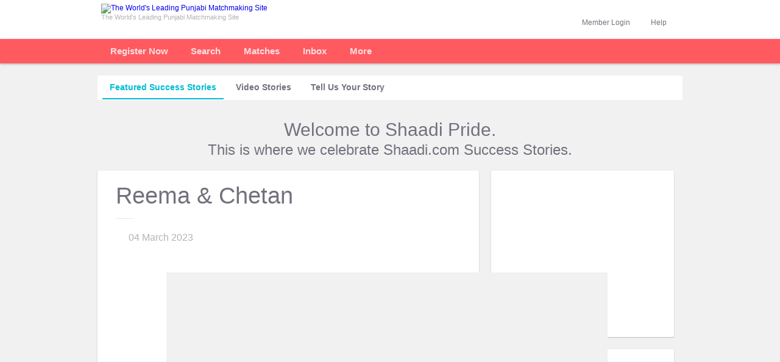

--- FILE ---
content_type: text/html; charset=UTF-8
request_url: https://www.punjabishaadi.com/shaadi-info/matrimonial-success-stories/wedding/id/49842
body_size: 7323
content:

<!DOCTYPE html PUBLIC "-//W3C//DTD XHTML 1.0 Transitional//EN" "http://www.w3.org/TR/xhtml1/DTD/xhtml1-transitional.dtd"><html lang="en-US" xml:lang="en-US" xmlns="http://www.w3.org/1999/xhtml">
    <head>
        <title>Success Story of Reema &amp; Chetan - Shaadi.com</title>        <meta name="Description" content="Shaadi.com showcases Reema &amp; Chetan's wedding success story - Find your life partner on No.1 matchmaking site Shaadi.com" />
<meta name="keywords" content="matrimonial success stories,  shaadi success stories, success stories from  shaadi, marriage success stories" />
<meta name="title" content="Success Story of Reema &amp; Chetan - Shaadi.com" />
<meta name="comment" content="Shaadi.com Matrimonial India showcases wedding success stories, Indian marriages." />
<meta name="document-classification" content="Matrimonial Service" />
<meta http-equiv="expires" content="0" />
<meta http-equiv="imagetoolbar" content="no" />
<meta http-equiv="Content-Type" content="text/html; charset=ISO-8859-1" />
<meta name="SKYPE_TOOLBAR" content="SKYPE_TOOLBAR_PARSER_COMPATIBLE" />        <meta name="google-site-verification" content="wGdEwpxB0yqciS2sZgbVdPYRJKv_cNrUdVfVsldpsyQ" /><meta name="y_key" content="30441d1145726d64" /><meta name="msvalidate.01" content="" />                		
        
        <meta name=robots content=index, follow /><link rel=canonical href=https://www.shaadi.com/shaadi-info/matrimonial-success-stories/wedding/id/49842 />        <link href="/favicon-16.png" rel="icon" type="image/png" />
<link href="/favicon-32.png" rel="icon" type="image/png" />
<link href="/css/main-vs-70.css" media="screen" rel="stylesheet" type="text/css" />
<link href="/css/componant-vs-69.css" media="screen" rel="stylesheet" type="text/css" />
<link href="/css/sh-customer-relations-vs-2.css" media="screen" rel="stylesheet" type="text/css" />
                		
                                						



		        <script type="text/javascript" src="/js/shmodal-v7.js"></script>
<script type="text/javascript" src="/js/jquery/jquery-1.4.2.js"></script>
<script type="text/javascript" src="/js/community/homepage-vs-9.js"></script>
<script type="text/javascript" src="/js/top-left-menu-vs-5.js"></script>
<!--[if IE]> <script type="text/javascript" src="/js/excanvas.js"></script><![endif]-->
<script type="text/javascript" src="/js/jquery/jquery.bt.js"></script>
<script type="text/javascript" src="https://img.shaadi.com/ssi/js/jquery/jquery.hoverIntent.minified.js"></script>
<script type="text/javascript" src="/js/jquery/jquery.bgiframe.js"></script>
<script type="text/javascript" src="https://img.shaadi.com/community/js/jquery/jquery.cycle.all.latest.js"></script>
<script type="text/javascript" src="https://img.shaadi.com/ssi/js/jquery/jquery.blockUI-1.7.js"></script>
</head>
        <body><a name="top"></a>
		<!-- TOP BAND START -->
        
<div id="top_band">
                        <div id="app_band_top"></div>
                                <div class="main">
                                        <div class="top_logo_nw">
                                                <div class="logo" id="logo_div">
                        <a href="https://www.punjabishaadi.com"><img src="https://img.shaadi.com/imgs/logos/community/punjabi-4.png" alt="The World's Leading Punjabi Matchmaking Site" title="The World's Leading Punjabi Matchmaking Site" style="margin:6px 0 0 0" width="191" height="39" /></a>
                        <div class="tag_line">The World's Leading Punjabi Matchmaking Site</div>
        </div>
                                                
                                                <div class="clear"></div>
                                        </div>
                                        <div class="top_login_nw" id="pre_help_login">

                        
                <div class="hide">
						<div id="hlp_section" onclick="hlp_section_reset();">
						<a href="javascript:void(0);" class="block fl">Help</a>
						<a href="javascript:void(0);" id="help_box_arrow" class="grey_dwn_arrow"></a>
						<div class="clearfix"></div>
							<div class="new_hlp_drp_dwn none" id="help_box" onclick="eventobj=event||window.event;eventobj.cancelBubble=true;">
								<ul>
                                        <li><a href="https://support.shaadi.com/support/home" target="_blank" rel="nofollow" class="grey block ">Help Desk</a></li>
                                                  
                                       <!-- <li><a target="_blank" href="/customer-relations/faq/membership" class="grey block ">Membership FAQs</a></li>-->
                                        <li><a href="https://my.punjabishaadi.com/safety-center" target="_blank" class="grey block ">Be Safe Online</a></li>
                                        <li><a href="https://www.punjabishaadi.com/meet" rel="nofollow" target="_blank" class="grey block ">Shaadi Meet</a></li>

                                        
									</ul><div class="clearfix"></div>
					</div>
                    </div>
					</div>
                                                
		<div id="social_login_box_wrap">
			<div id="login_section_pipe"></div>
			<div id="login_section" class="hide">
				<div onclick="login_section_reset();$('#searchbyid_box').hide();$('#reg_search_bg').show();$('#call_box').hide();$('#more_box').hide();$('#more_box_top').hide();disable_forms();" style="height:33px">
					<span class="profile_name profile_name_visitor">Member Login</span>
					<span class="arrow_dw" id="login_box_arrow"></span>
					<div class="clearfix"></div>
				</div>
				<form onsubmit="return validate_login_box();" class="none" id="login_box" name="loginpage" action="https://www.punjabishaadi.com/registration/user/login-submit" method="post">
					<div class="login_frm_drp_dwn">
						<div class="frm_bg">
							<input type="text" class="input_box" id="login" name="email" placeholder="Mobile No. / Email ID" />
							<div class="clearfix"></div>

							<div class="login_box_error none" id="login_err_div"></div>
							<div class="clearfix"></div>
							<div class="spacer_5"></div>
							<input type="password" class="input_box" id="password" name="password" placeholder="Password" />
							<div class="clearfix"></div>

							<div class="login_box_error none" id="password_err_div"></div>
							<div class="clearfix"></div>
							<div class="spacer_5"></div>

							<div class="sign_in_btn_wrap">
								<span class="stay_signed_in">
									<input type="checkbox" id="remember_me" name="autologin" checked="checked" value="Y">
									<span class="stay_signed_txt">Stay Logged in</span>
									<span id="login_help" class="icon_help"></span>
									<a class="forgot_pwd_link" href="javascript:void(0);"  onclick="goToLocation('frPwd');" >Forgot Password?</a>
								</span>
								<div class="clearfix"></div>
							</div>

							<div class="sign_in_btn_wrap">
								<input type="submit" class="pos_act_btn_green_med btnLogin" value="Login" />
							</div>
							<div class="clearfix"></div>
							<div class="social_sign_in_btn_wrap">
								<div class="memberLoginOrDevider"></div>
								<div class="sign_in_btn_wrap zeroMargin">
									<input type="button" class="pos_act_btn_green_med loginWithOtp" value="Login with OTP" onclick="goToLocation('withOtp');" />
								</div>
								<div class="clearfix"></div>
							</div>
							<script>
							   function goToLocation(clType){
							   	var userName = $("#login").val();
							   	var goUrl = (clType === "frPwd") ? "https://my.punjabishaadi.com/forgot-password/user" : "https://my.punjabishaadi.com/otp-login/user";
							   	if(userName !== ""){
		                            goUrl = goUrl+"?username="+userName;
		                        }
							   	this.location = goUrl;
							   }
								function socialMediaReg(data)
								{	 							 
									var redirectUrl = "https://www.punjabishaadi.com/registration/user/login-submit/msg/"+data.rm;

									if(data != undefined && data != "")
									{
										if(data.status == "reg1_5")
										{
											redirectUrl = data.response_url;
										}
										else if(data.status == "auto_login")
										{
											redirectUrl = "https://www.punjabishaadi.com/registration/user/login-submit/enc_log/"+data.el+"/enc_pass/"+data.ep;
										}
										
										if(data.uid != undefined && data.uid != "")
										{
											redirectUrl = redirectUrl + "/uid/" +data.uid;
										}
									}

									setTimeout(function(){
										this.location = redirectUrl;
									},500);
								}
							</script>
						</div>
					</div>
				</form>
			</div>
		</div>
		<div class="download_app_wrap">
                                                        
                                                </div><div class="clear"></div>
                                        </div>
                                        <div class="clear"></div>
                                </div>
                </div>        <!-- TOP BAND END -->

        <!-- MENU START -->
			<div id="wrap2"><div class="main">
                                <div class="logo_outer none">
                                    <a href="https://www.punjabishaadi.com"><img src="https://img.shaadi.com/imgs/logos/community/punjabi-sticky-v2.png" alt="The World's Leading Punjabi Matrimonial Site" title="The World's Leading Punjabi Matrimonial Site" /></a>
                                </div>
                                <div id="nav_band">
                                <ul class="topnav"><li class='tab_separator'>
                            <div>
                            <div id="registertab" class='reg_link'>
                                    <a class="text" href="/registration/user/index">Register Now</a>
                                </div>
                            </div>
                        </li><div id='tour_step2' data-step='2'><li class='tab_separator' id='search_li'><div class=""><div class='wrap_middle'><a class="text" href="/search?loc=top-nav" >Search<span class="dd_arrow"></span></a><ul id= "partner_search_menu" class="subnav">
                <li><a href="/search?search_type=smart_search&loc=top-nav" >Advanced Search</a></li>
                <li><a href="/search?search_type=basic_search&loc=top-nav" >Basic Search</a></li>
                <li><a href="/search?search_type=whoisonline&loc=top-nav" >Who is Online</a></li><li><a href="/search?search_type=specialcase_search&loc=top-nav" >Special Cases</a></li></ul></div></li><li class='tab_separator' id='matches_li'><div class=""><div class='wrap_middle'><a id="daily_or_mymatches" class="text" href="/search/partner?loc=top-nav&cltrk=y"  >Matches<span class="dd_arrow"></span></a>
                    <ul id= "matches_menu" class="subnav">
                        
                            <li><a  href="/search/partner?loc=top-nav" >Preferred Matches </a></li>
                            <li><a href="/profile/discovery?loc=top-nav" >Discover</a></li>
                             <li><a href="/search/broader?loc=top-nav" >Broader Matches </a></li>
                            <li><a href="/search/ematchmaker?loc=top-nav" >2-way Matches</a></li>
                            <li><a href="/search/personal?loc=top-nav" >Reverse Matches</a></li>
                            <li><a href="/profile/shortlist?loc=top-nav" >Maybe's and Shortlists</a></li>
                    </ul></div></div></li></div><div id='tour_step3' data-step='3'><li class='tab_separator'><div class=""><div class='wrap_middle'><a class="text"  href="/inbox/pending">Inbox<span class="dd_arrow"></span></a>
                <ul id= "inbox_menu" class="subnav">
                        <li><a  href="/inbox/pending" >Inbox</a></li>
                        <li><a href="/inbox/accepted" >Accepted</a></li>
                        <li><a href="/inbox/sent" >Sent</a></li>
                        <li><a href="/inbox/archived" >Deleted</a></li>
                        <li><a href="/inbox/filteredout" >Filtered Out</a></li>
                        <li><a href="/inbox/notifications" >Notifications</a></li>
                                                    <li><a href="/inbox/contact-summary" >Call / SMS Log</a></li></ul>
                </div>
            </div></li></div><li id='more_services_li'><div class=""><div class='wrap_middle'><a href="/services/explore" class='text' >More</a>
            <ul id= "more_services_menu" class="subnav"><li><a  target='_blank' href="/services/mobile">Shaadi Mobile</a></li>
		<li><a href="http://www.shaadicentre.com" rel='nofollow' target='_blank'>Shaadi Centres</a></li>
		<li><a href="http://www.selectshaadi.com/select" target='_blank'>Select Shaadi</a></li>
		<li><a href="/shaadi_info/matrimonial_success_stories/index.php" target='_blank'>Success Stories</a></li>
		<li><a href="http://labs.shaadi.com" rel='nofollow' target='_blank'>Shaadi Labs</a></li><li><a href="http://blog.shaadi.com" target='_blank'>Shaadi.com Blog</a></li><li><a href="/payment/index/solitaire" target='_blank'>Membership plans <span class="unified_counter fr">New</span></a>
        <div class="clearfix"></div></li></ul>
        </div>
        </div>
        </li></ul></div><div id='post_help_login' class='top_login_nw none'></div><br clear="all" /></div></div>       <!-- MENU END -->
<div class="success_story_body">
	<div id="pg_wrap">


<!--[if IE]><br clear="all" /><![endif]-->
            
  
<div id="success_story">
	<div class="ss_top_tab">
		<ul>
			<li>
						<a href="https://www.punjabishaadi.com/info/matrimonial-success-stories/featured" class="top_link top_link_active">featured success stories</a>
					</li>
					<li>
						<a href="https://www.punjabishaadi.com/info/matrimonial-success-stories/videos" class="top_link">video  stories</a>
					</li>
					<li>
						<a href="https://www.punjabishaadi.com/shaadi-info/matrimonial-success-stories/submit-sstory" class="top_link">tell us your story</a>
					</li>		</ul>
	</div>
	<div class="ss_congratulations">
		<div class="ss_main_title"></div><div class="spacer_5"></div>
		<div class="ss_main_welcome">
		Welcome to Shaadi Pride.<br />
		<span>This is where we celebrate Shaadi.com Success Stories.</span> </div>
	</div>

	<div>
		<div class="ss_main_wrap_left">
			<div class="ss_copy">
				<div class="ss_title">Reema &amp; Chetan</div>
				<div class="ss_line"></div>

				<div class='ss_wdate'>04 March 2023</div>
				<script language="javascript" type="text/javascript">
					$(document).ready(function(){
						if($("#successslider li").length > 1 ){
							$('#successslider').after('<div id="nav" class="ss_pagination">').cycle({
									fx:      'fade',
									speed:  'fast',
									timeout:  0,
									containerResize: 0,
									pager:   '#nav',
									// callback fn that creates a thumbnail to use as pager anchor
									pagerAnchorBuilder: function(idx, slide) {
										return '<a href="#" class="tabs"></a>';
									}

							});
						}
						else if($("#successslider li").length < 1 ) {
							$(".ss_carousel").css("display","none");
						}
					});
				</script>
				<div class="ss_carousel">
					<ul id="successslider" class="slideshow">
						 						<li style="background-image:url(https://img.shaadi.com/success-story/eSH09599729-dSH07095172-big.jpg);"></li>
												<li style="background-image:url(https://img.shaadi.com/success-story/eSH09599729-dSH07095172-big1.jpg);"></li>
												<li style="background-image:url(https://img.shaadi.com/success-story/eSH09599729-dSH07095172-big2.jpg);"></li>
											</ul>
				</div>
				We first started talking 7 years ago, and considering we leaving in different countries just after a few meetings I knew I loved him. And even after a 2 year gap due to covid we managed to over come everything and finally be as one.			</div>
			<div class="ss_footer">
			<div class="ss_story_line"></div>
        "Shaadi.com Team congratulates <span>Reema &amp; Chetan</span>. We wish you both a happy future."			</div>
		</div>

		<div class="fl">
			<div class="success_right_wrapper">
				<div class="success_digital_album_small">
					<div class="success_terms_condition_2">
						<a class="white" href="javascript:void();" onclick="popup_6ba=window.open('/dri-ss-tnc.php', 'popup_6ba', 'width=' + 710 + ', height=' + 460 + ', scrollbars=yes, left=' + ((screen.availWidth / 2) - (710 / 2)) + ', top=' + ((screen.availHeight / 2) - (460 / 2)) + ''); popup_6ba.focus(); return false;" class="secondary_link">T&C Apply</a>
					</div>
				</div>				
			</div>
			<div class="success_right_wrapper mar_t_20">
				<div class="success_own_video_small">
					<div class="success_terms_condition_3"><a class="white" href="javascript:void();" onclick="popup_6ba=window.open('/dri-ss-tnc.php', 'popup_6ba', 'width=' + 710 + ', height=' + 460 + ', scrollbars=yes, left=' + ((screen.availWidth / 2) - (710 / 2)) + ', top=' + ((screen.availHeight / 2) - (460 / 2)) + ''); popup_6ba.focus(); return false;" class="secondary_link">T&C Apply</a></div>
				</div>
			</div>
		</div>
		<div class="clear"></div>

	</div>
	<div class="clear"></div>
	<div class="spacer_10"></div>

	</div>
</div>		<div class="clearfix"></div>
	</div>
	<div id="footer_wrap">
		<script>
		ShaadiDataLayer= [{
		'pageCategory': 'signup',
		}];
		</script><div id="footer_common">
			<div class="footer_bottom">
				<div title="Shaadi" class="bottom_logo"></div>

				<div class="company_info"><b>PunjabiShaadi</b>, an exclusive matrimonial service for Punjabis, is part of Shaadi.com Matrimonials, one of India's best known brands and the world's largest matrimonial service.  With the objective of helping people find happiness, the company pioneered online match-making in 1996 and continues to lead the exciting <h3>matrimony</h3> category after more than a decade.  By redefining the way people meet for marriage, Shaadi.com has created a world-renowned service touching over 35 million people. <a class="secondary_link" href="/introduction/index/letter-from-cmd" >Learn more</a><a class="grey_right_small_arrow"  href="/introduction/index/letter-from-cmd"  ></a>

								<div class="spacer_5 clearfix"></div>	<span class="coutry_matrimony_links">
															<a href="/matrimony/india-matrimony">India</a> |
															<a href="/matrimony/usa-nri-matrimony">USA</a> |
															<a href="/matrimony/canada-nri-matrimony">Canada</a> |
															<a href="/matrimony/united-kingdom-nri-matrimony">UK</a> |
															<a href="/matrimony/singapore-nri-matrimony">Singapore</a> |
															<a href="/matrimony/australia-nri-matrimony">Australia</a> |
						</span>
													<span class="coutry_matrimony_more">
                                                        <a class="secondary_link" href="/matrimonials/countries">NRI Matrimonials</a><a class="grey_right_small_arrow" href="/matrimonials/countries"></a>
									</span></div><div class="help_us_improve"><script type="text/javascript" async="" src="https://stats.g.doubleclick.net/dc.js"></script><script language="javascript" src="https://img.shaadi.com/ssi/js/hp_flash_js/AC_OETags.js"></script>

											<div id="secure_img">
					<a href="/introduction/index/safety-privacy-security" target="_blank"><img src="https://img2.shaadi.com/assests/2023/payment/money-back-guarantee-small-footer.png" width="251" height="66" alt="100% SECURE" title="100% SECURE" border="0" /></a>
			</div><br clear="all" />

							<div class="spacer_4"></div>
										<span class="help_shaadi"><a href="https://support.shaadi.com/support/tickets/new" rel="nofollow" target="_blank">Help us improve Shaadi.com</a></span>
							</div><div class="clearfix"></div>
				    </div><div class="footer_bot_border_wrapper padding_class_footer_bot_border_wrapper" style= "padding: 15px !important;">
					<div class="footer_bot_border"></div>
				</div>
		</div><div class="none"><script type="text/javascript">

                  var _gaq = _gaq || [];
                  _gaq.push(['_setAccount', 'UA-1319529-1']);
                  _gaq.push(['_setCustomVar', 1, 'Sessions', 'punjabishaadi.com | Non-Loggedin', 2]);_gaq.push(['_setCustomVar', 5, 'Status', 'NULL | NULL | NULL', 1]);_gaq.push(['_setVar', '0']);_gaq.push(['_trackPageview']);
                  (function() {
                    var ga = document.createElement('script'); ga.type = 'text/javascript'; ga.async = true;
                    ga.src = ('https:' == document.location.protocol ? 'https://' : 'http://') + 'stats.g.doubleclick.net/dc.js';
                    var s = document.getElementsByTagName('script')[0]; s.parentNode.insertBefore(ga, s);
                  })();
                  </script><script type="text/javascript">
							var axel = Math.random() + "";
							var a = axel * 10000000000000;
							document.write('<iframe src="https://4291615.fls.doubleclick.net/activityi;src=4291615;type=invmedia;cat=xKZRdyVA;u1=;u2=;u3=;u4=211;u5=;u6=Direct;u7=Shaadi-Direct;u8=Direct;u9=;u10=Unregistered;u11=0;ord=' + a + '?" width="1" height="1" frameborder="0" style="display:none"></iframe>');
						</script>
						<noscript>
							<iframe src="https://4291615.fls.doubleclick.net/activityi;src=4291615;type=invmedia;cat=xKZRdyVA;u1=;u2=;u3=;u4=211;u5=;u6=Direct;u7=Shaadi-Direct;u8=Direct;u9=;u10=Unregistered;u11=0;ord=1?" width="1" height="1" frameborder="0" style="display:none"></iframe>
						</noscript><script type="text/javascript">
						   var google_tag_params = {
                               dynx_itemid: "",
                               dynx_pagetype: "",
                               dynx_totalvalue: "",
							   u1:"",
							   u2:"",
							   u3:"",
							   u4:"211",
							   u5:"",
							   u6:"Direct",
							   u7:"Shaadi-Direct",
							   u8:"Direct",
							   u9:"",
							   u10:"Unregistered",
							   u11:"0"
					   		}
					   </script><script type="text/javascript">
                        /* <![CDATA[ */
                        var google_conversion_id = 1026270854;
                        var google_custom_params = window.google_tag_params;
                        var google_remarketing_only = true;
                        /* ]]> */
                        </script>
                        <script type="text/javascript" src="//www.googleadservices.com/pagead/conversion.js">
                        </script>
                        <noscript>
                        <div style="display:inline;">
                        <img height="1" width="1" style="border-style:none;" alt="" src="//googleads.g.doubleclick.net/pagead/viewthroughconversion/1026270854/?value=0&amp;guid=ON&amp;script=0"/>
                        </div>
                        </noscript>
            <script>
              (function(i,s,o,g,r,a,m){i['GoogleAnalyticsObject']=r;i[r]=i[r]||function(){
              (i[r].q=i[r].q||[]).push(arguments)},i[r].l=1*new Date();a=s.createElement(o),
              m=s.getElementsByTagName(o)[0];a.async=1;a.src=g;m.parentNode.insertBefore(a,m)
              })(window,document,'script','//www.google-analytics.com/analytics.js','ga');ga('create', 'UA-1319529-13', 'auto');ga('send', 'pageview');ga('set', 'dimension1', 'NULL | NULL | NULL');ga('set', 'dimension2', '');ga('set', 'dimension3', '');ga('set', 'dimension4', '0');ga('set', 'dimension5', '0');ga('set', 'dimension6', '0');ga('set', 'dimension8', 'Desktop');</script><script type="text/javascript">window.DA = window.DA || {};DA.CONFIG = {
		    			startPageViewTracking : 0,
		    			ajaxPageViewTrackingFlag : 0,
		};</script>
    	<script type="text/javascript">
    		ga('create', 'UA-1319529-8', 'auto', 'gaVirtualPage');
        	ga('gaVirtualPage.send', 'pageview');
    		function trackGaVp(page){
    			ga('gaVirtualPage.send', 'pageview', page);
    		}
    	</script><!-- Google Tag Manager -->
        <noscript><iframe src='https://www.googletagmanager.com/ns.html?id=GTM-KD8SG22'
height='0' width='0' style='display:none;visibility:hidden'></iframe></noscript>

<script>(function(w,d,s,l,i){w[l]=w[l]||[];w[l].push({'gtm.start':
new Date().getTime(),event:'gtm.js'});var f=d.getElementsByTagName(s)[0],
j=d.createElement(s),dl=l!='dataLayer'?'&l='+l:'';j.async=true;j.src=
'https://www.googletagmanager.com/gtm.js?id='+i+dl;f.parentNode.insertBefore(j,f);
})(window,document,'script','ShaadiDataLayer','GTM-KD8SG22');</script>
<!-- End Google Tag Manager --></div><script type="text/javascript"></script><script type="text/javascript">
            (function() {
                function fireEvent(abid,  vars) {
                    var loggerUrl = "http://107.21.246.135/insert_event_generic/?abid="+abid+"&";
                    var parameters="";
                    for (var i in vars) {
                        if (vars.hasOwnProperty(i)) {
                            parameters += "var_" + i + "=" + encodeURIComponent(vars[i])+ "&";
                        }
                    }
                    new Image().src = loggerUrl + parameters + "_="+new Date().getTime();
                }
                window.__shabt = fireEvent;
            })();
		</script>
		<style>
		div#fixme-at-bottom {
			position:fixed;
			right:0px;
            z-index:1;
			display:block;
		}
		</style><div id="fixme-at-bottom" style="display:none;"><a href="/registration/user/?btn=2" title= "FREE Matches on Email" alt='FREE Matches on Email'><img src="https://img.shaadi.com/imgs/home/sep09/free-matches.gif" border="0" /></a></div>
						<script language="javascript">
							function setImpressionCookie(name, value, expires, path, domain, secure)
							{
								var curCookie = name + "=" + escape(value) +
									((expires) ? "; expires=" + expires.toGMTString() : "") +
									((path) ? "; path=" + path : "") +
									((domain) ? "; domain=" + domain : "") +
									((secure) ? "; secure" : "");
								 document.cookie = curCookie;
							}
							setImpressionCookie('ab_impression_email_matches', 'Y', '', '/', '.shaadi.com');
						</script>
						
		<script language="javascript">

			if (navigator.appName=="Microsoft Internet Explorer")
			{
				var arrAppVersion1 = navigator.appVersion.split(";");

				var arrAppVersion2 = arrAppVersion1[1].split(" ");

				if (arrAppVersion2[2]<"7.0")
				{
					$('#fixme-at-bottom').css('display', 'none');
				}
			}

			var sheight= (screen.height/2)-141+"px";

		$('#fixme-at-bottom').css('top', sheight);

		document.getElementById("fixme-at-bottom").style.top=(screen.height/2)-141+"px";

		</script>
		
			<script language="javascript" src="https://img.shaadi.com/ssi/js/hp_flash_js/AC_OETags.js"></script>
			<script type="text/javascript" language="JavaScript">
				var requiredMajorVersion = 9;
				var requiredMinorVersion = 6;
				var requiredRevision = 28;
				var showFlash = "no";
				var hasProductInstall = DetectFlashVer(6, 0, 65);
				var hasRequestedVersion = DetectFlashVer(requiredMajorVersion, requiredMinorVersion, requiredRevision);

				if (hasProductInstall && !hasRequestedVersion ) {
					showFlash = "no";
				}
				else if (hasRequestedVersion) {
					showFlash = "yes";
				}
				else {
					showFlash = "no";
				}

				$.ajax({
					type: "GET",
					cache: false,
					url: "/ajax/set-flash-cookie/is_flash_installed/" + showFlash,
					success: function(data) { }
				});
			</script>
		<script type="text/javascript" language="JavaScript">
                        $("#image-badge").show();
                    </script><script type="text/javascript">$(document).ready(function(){if(typeof Waves != "undefined") {Waves.init()}});</script>
			<div id="copyrightswrap">
				<div class="copyright_txt"><span>&copy; 1996-2026 Shaadi.com  - The World's No.1 Matchmaking Service&trade;</span></div>
				<div class="copyright_txt copyright_fr">
					Passionately created by <a target="_blank" class="secondary_link" href="http://people-group.com/" rel="nofollow">People Group</a><a target="_blank" class="grey_right_small_arrow" href="http://people-group.com/" rel="nofollow"></a>
				</div>
			<div class="clearfix"></div>
		</div>
			</div>
        <script type="text/javascript" src="/js/waves/waves.min-vs-1.js"></script>	</div>
</body>
</html>


--- FILE ---
content_type: text/javascript
request_url: https://www.punjabishaadi.com/js/community/homepage-vs-9.js
body_size: 5999
content:
function setupFadeLinks(){arrFadeLinks[0]="/introduction/safety-privacy-security.php";arrFadeTitles[0]="Shaadi.com, India's No.1 Matrimonial Service Provider";arrFadeLinks[1]="/introduction/why-we-are-no1.php";arrFadeTitles[1]="Ranked the most visited matrimonial website in the world! - Ranking.com";arrFadeLinks[2]="/introduction/why-we-are-no1.php";arrFadeTitles[2]='"Most preferred online matrimonial site for Indians" - JuxtConsult'}var m_FadeOut=255;var m_FadeIn=0;var m_Fade=0;var m_FadeStep=3;var m_FadeWait=1600;var m_bFadeOut=true;var m_iFadeInterval;var arrFadeLinks;var arrFadeTitles;var arrFadeCursor=0;var arrFadeMax;function Fadewl(){m_iFadeInterval=setInterval(fade_ontimer,10);arrFadeLinks=new Array();arrFadeTitles=new Array();setupFadeLinks();arrFadeMax=arrFadeLinks.length-1;setFadeLink()}function setFadeLink(){var a=document.getElementById("fade_link");a.innerHTML=arrFadeTitles[arrFadeCursor];a.href=arrFadeLinks[arrFadeCursor]}function fade_ontimer(){if(m_bFadeOut){m_Fade+=m_FadeStep;if(m_Fade>m_FadeOut){arrFadeCursor++;if(arrFadeCursor>arrFadeMax){arrFadeCursor=0}setFadeLink();m_bFadeOut=false}}else{m_Fade-=m_FadeStep;if(m_Fade<m_FadeIn){clearInterval(m_iFadeInterval);setTimeout(Faderesume,m_FadeWait);m_bFadeOut=true}}var a=document.getElementById("fade_link");if((m_Fade<m_FadeOut)&&(m_Fade>m_FadeIn)){a.style.color="#"+ToHex(m_Fade)}}function Faderesume(){m_iFadeInterval=setInterval(fade_ontimer,10)}function ToHex(c){try{var a=(parseInt(c).toString(16));while(a.length!=2){a=("0"+a)}a=a+a+a;return a.toUpperCase()}catch(b){}}var content;var contentcontainer;var position=1;var rot_position=1;var rot_timer;var maxY,wd,maxX,ready,slideDur=600,destX=0,destY=0,distY,distX,per,sliding,slideStart,aniTimer,startX,startY,xcoordinate,ycoordinate,url_path_rotation;var no_of_records=3;function load(c,a,b){position=0;url_path_rotation=b;if(!document.getElementById){return}content=document.getElementById("content");contentcontainer=document.getElementById("content-container");content.visibility="hidden";content.style.top=0;content.style.left=0;xcoordinate=0;ycoordinate=0;maxY=(content.offsetHeight-contentcontainer.offsetHeight>0)?content.offsetHeight-contentcontainer.offsetHeight:0;wd=c?document.getElementById(c).offsetWidth:content.offsetWidth;maxX=(wd-contentcontainer.offsetWidth>0)?wd-contentcontainer.offsetWidth:0;content.style.visibility="visible";ready=true;document.getElementById("slide-links").style.visibility="visible";rot_timer=setInterval("do_rotation()",a)}function glideTo(b,a){content=document.getElementById("content");contentcontainer=document.getElementById("content-container");startX=parseInt(content.style.left);if(startX==""){startX=0}startY=parseInt(content.style.top);destX=-Math.max(Math.min(b,maxX),0);destY=-Math.max(Math.min(a,maxY),0);distY=destY-startY;distX=destX-startX;per=Math.PI/(2*slideDur);sliding=false;slideStart=(new Date()).getTime();aniTimer=setInterval("doSlide()",10);on_slide_start(startX,startY)}function doSlide(){var b=(new Date()).getTime()-slideStart;if(b<slideDur){var a=startX+distX*Math.sin(per*b);var c=startY+distY*Math.sin(per*b);shiftTo(a,c);on_slide(a,c)}else{clearInterval(aniTimer);sliding=false;shiftTo(destX,destY);on_slide_end(destX,destY)}}function shiftTo(a,b){if(typeof(a)=="number"){content.style.left=a+"px";content.style.top=b+"px"}}on_slide_start=function(){};on_slide=function(){};on_slide_end=function(){};function do_rotation(){if(position<no_of_records){position++;glideTo(eval(position-1)*186,0)}else{position=1;content.style.left="0px";content.style.top="0px"}for(var z=1;z<=no_of_records;z++){if(position==z){document.getElementById("slide"+position).className="selected"}else{document.getElementById("slide"+z).className=""}}}var more_layer_status_1=0;var more_layer_status_2=0;function show_hide_login_layer(){clear_err_divs();var b=show_hide_login_layer.arguments;var a=b[0];if(a=="show"){(document.forms.quicksearch)?enable_disable_form(document.forms.quicksearch,"disable"):"";document.getElementById("login_box").style.display="block";if(document.getElementById("more_services_li")){document.getElementById("more_services_li").style.visibility="hidden"}if(document.getElementById("help_li")){document.getElementById("help_li").style.visibility="hidden"}document.loginpage.login.focus()}else{if(a=="hide"){if(document.loginpage){document.loginpage.login.value="";document.loginpage.password.value="";$("#id_spacer_1").show();document.getElementById("login_box").style.display="none";if(document.getElementById("more_services_li")){document.getElementById("more_services_li").style.visibility="visible"}if(document.getElementById("help_li")){document.getElementById("help_li").style.visibility="visible"}(document.forms.quicksearch)?enable_disable_form(document.forms.quicksearch,"enable"):""}}}}function show_hide_tooltip_layer(){var b=show_hide_tooltip_layer.arguments;var a=b[0];if(a=="show"){document.getElementById("tooltip_layer").style.display="block"}else{if(a=="hide"){document.getElementById("tooltip_layer").style.display="none"}}}function enterkey(b){var b=(b)?b:event;var a=(b.which)?b.which:b.keyCode;if(a==13){return validate_login_form()}}function validate_login_form(){clear_err_divs();var a=false;if(document.loginpage.login.value==""){$("#id_spacer_1").css({padding:"3px"});document.getElementById("login_err_div").style.display="block";document.getElementById("login_err_div").innerHTML="Please enter the email that you registered with.";a=true}if(document.loginpage.password.value==""){document.getElementById("password_err_div").style.display="block";document.getElementById("password_err_div").innerHTML="Please specify Password.";a=true}if(a){return false}return true}function show_hide_more_layer(){var b=show_hide_more_layer.arguments;var a=b[0];if(a=="show"){if(more_layer_status_1==0&&more_layer_status_2==0){show_hide_profile_search_layer("hide");enable_disable_form(document.forms.quicksearch,"disable");more_layer_status_1=1;document.getElementById("more").className="more";document.getElementById("more_layer").style.display="block";setTimeout("more_layer_status_2=1",500)}}else{if(a=="hide"){if(more_layer_status_1==1&&more_layer_status_2==1){more_layer_status_1=0;more_layer_status_2=0;document.getElementById("more_layer").style.display="none";document.getElementById("more").className="";enable_disable_form(document.forms.quicksearch,"enable")}}}}function set_gender(){var a=set_gender.arguments;var b=a[0];document.quicksearch.hid_gender.value=b}function chk_quicksearch_community(){if(document.quicksearch.community.value==""){alert("Please select religion.");return false}objMT=document.getElementsByName("mothertonguearray[]");if(objMT[0].value=="doesn't_matter"){objMT[0].value=""}objCT=document.getElementsByName("castearray[]");if(objCT[0].value=="doesn't_matter"){objCT[0].value=""}document.quicksearch.submit();return true}function clear_err_divs(){if(document.getElementById("login_err_div")){document.getElementById("login_err_div").innerHTML=""}if(document.getElementById("password_err_div")){document.getElementById("password_err_div").innerHTML=""}if(document.getElementById("profile_id_err_div")){document.getElementById("profile_id_err_div").innerHTML=""}}function enable_disable_form(){var b=enable_disable_form.arguments;var e=b[0];var a=b[1];var d=e.elements.length;for(i=0;i<d;i++){var c=e.elements[i];if(a=="disable"){c.disabled=true}else{if(a=="enable"){c.disabled=false}}}}function show_hide_profile_search_layer(){clear_err_divs();var b=show_hide_profile_search_layer.arguments;var a=b[0];if(a=="show"){$("#profile_search_layer").show();show_hide_login_layer("hide");show_hide_more_layer("hide");enable_disable_form(document.forms.quicksearch,"disable");document.profileform.txtprofileid.focus()}else{if(a=="hide"){document.profileform.txtprofileid.value="";$("#id_spacer_2").show();$("#profile_search_layer").hide();enable_disable_form(document.forms.quicksearch,"enable")}}}function validate_profile_search(){clear_err_divs();if(document.profileform.txtprofileid.value==""){$("#id_spacer_2").hide();document.getElementById("profile_id_err_div").style.display="block";document.getElementById("profile_id_err_div").innerHTML="Please specify Profile Id.";return false}else{enable_disable_form(document.forms.quicksearch,"enable")}}$(document).ready(function(){$(".ans_box").hide();$(".ans_box:first").show();$(".faqs:first").addClass("active");$(".faqs").click(function(){if($(this).next().is(":hidden")){$(".faqs").removeClass("active").next().slideUp();$(this).toggleClass("active").next().slideDown()}return false});$(".ans_box").hide();$(".ans_box:first").show();$(".privacy:first").addClass("active");$(".privacy").click(function(){if($(this).next().is(":hidden")){$(".privacy").removeClass("active").next().slideUp();$(this).toggleClass("active").next().slideDown();$("html,body").animate({scrollTop:$(this).next()})}return false});if($("#email").hasClass("input_txt_error")){$("#email").focus()}else{if($("#password").hasClass("input_txt_error")){$("#password").focus()}}$("#email").keyup(function(){$("#email").removeClass("input_txt_error");$("#email").next(".error_msg").hide();$("#email").addClass("input_txt")});$("#password").keyup(function(){$("#password").removeClass("input_txt_error");$("#password").next(".error_msg").hide();$("#password").addClass("input_txt")});if($("#password1").hasClass("input_txt_error")||$("#password2").hasClass("input_txt_error")){$("#password1").focus()}$("#password1").keyup(function(){$("#password1").removeClass("input_txt_error");$("#password1").next(".error_pass_nw").hide();$("#password1").addClass("input_txt")});$("#password2").keyup(function(){$("#password2").removeClass("input_txt_error");$("#password2").next(".error_pass_nw").hide();$("#password2").addClass("input_txt")});$("#call_box").bgiframe();$("#help_box").bgiframe();$("#login_box").bgiframe();$("#login_help").bt("We recommend that you do not use this feature if you are signing in from a shared computer.",{width:183,padding:10,strokeWidth:1,strokeStyle:"#363636",fill:"#363636",cssStyles:{color:"#cccccc",fontFamily:"arial",fontSize:"12px"},positions:["bottom"],cornerRadius:5,spikeLength:5,spikeGirth:8,hoverIntentOpts:{interval:250,timeout:250}});$("#fb_tip").bt("Visit our Facebook page to join us in an amazing journey of togetherness",{width:220,padding:10,strokeWidth:1,strokeStyle:"#aacf58",fill:"#cdeb8b",cssStyles:{color:"#000",fontFamily:"arial",fontSize:"11px"},positions:["left"],trigger:["hover"],cornerRadius:5,spikeLength:8,spikeGirth:8});$("#twiter_tip").bt("Follow us on Twitter @ShaadiDotCom",{width:190,padding:10,strokeWidth:1,strokeStyle:"#aacf58",fill:"#cdeb8b",cssStyles:{color:"#000",fontFamily:"arial",fontSize:"11px"},positions:["left"],trigger:["hover"],cornerRadius:5,spikeLength:8,spikeGirth:8});$("#youtube_tip").bt("View the world's first matrimonial channel - ShaadiTV",{width:165,padding:10,strokeWidth:1,strokeStyle:"#aacf58",fill:"#cdeb8b",cssStyles:{color:"#000",fontFamily:"arial",fontSize:"11px"},positions:["left"],trigger:["hover"],cornerRadius:5,spikeLength:8,spikeGirth:8});$("#gplus_tip").bt("Welcome to our Circle at Google+",{width:170,padding:10,strokeWidth:1,strokeStyle:"#aacf58",fill:"#cdeb8b",cssStyles:{color:"#000",fontFamily:"arial",fontSize:"11px"},positions:["left"],trigger:["hover"],cornerRadius:5,spikeLength:8,spikeGirth:8});$("#linkedin_tip").bt("Expand your career with one of the world's most innovative companies",{width:180,padding:10,strokeWidth:1,strokeStyle:"#aacf58",fill:"#cdeb8b",cssStyles:{color:"#000",fontFamily:"arial",fontSize:"11px"},positions:["left"],trigger:["hover"],cornerRadius:5,spikeLength:8,spikeGirth:8});$("#rss_tip").bt("Subscribe to our Blog & don't miss a thing...",{width:220,padding:10,strokeWidth:1,strokeStyle:"#aacf58",fill:"#cdeb8b",cssStyles:{color:"#000",fontFamily:"arial",fontSize:"11px"},positions:["left"],trigger:["hover"],cornerRadius:5,spikeLength:8,spikeGirth:8});$("#apple_tip").bt("Download the Shaadi.com app for your iPhone and iPad",{width:220,padding:10,strokeWidth:1,strokeStyle:"#aacf58",fill:"#cdeb8b",cssStyles:{color:"#000",fontFamily:"arial",fontSize:"11px"},positions:["left"],trigger:["hover"],cornerRadius:5,spikeLength:8,spikeGirth:8});$("#android_tip").bt("Download the Shaadi.com app for your Android phone",{width:220,padding:10,strokeWidth:1,strokeStyle:"#aacf58",fill:"#cdeb8b",cssStyles:{color:"#000",fontFamily:"arial",fontSize:"11px"},positions:["left"],trigger:["hover"],cornerRadius:5,spikeLength:8,spikeGirth:8});$("#email_msg").bt("Can't find in Inbox? Check your Spam / Bulk folder",{width:183,padding:10,strokeWidth:1,strokeStyle:"#363636",fill:"#363636",cssStyles:{color:"#cccccc",fontFamily:"arial",fontSize:"12px"},positions:["top"],cornerRadius:5,spikeLength:5,spikeGirth:8,hoverIntentOpts:{interval:250,timeout:250}});$("#whyVerify").bt("To maintain high standard sometime we ask for verifications.<br /><br />Verification will increase the credibility of  your profile and gets you better responses.",{width:238,padding:10,strokeWidth:1,strokeStyle:"#363636",fill:"#363636",cssStyles:{color:"#cccccc",fontFamily:"arial",fontSize:"12px"},positions:["bottom"],cornerRadius:5,spikeLength:5,spikeGirth:8,hoverIntentOpts:{interval:250,timeout:250}})});$(document).click(function(f){var d=$(f.target).parents(".hide");if(d.length==0){$("#call_box").hide();if(typeof($("#sidewide_topnav").val())!=="undefined"&&$("#sidewide_topnav").val()!==null&&$("#sidewide_topnav").val()){var c=["#campaign_layer_main_div",".exit_intent","#allow_notification","#stop_page_div_grid","#unifiedTourTabs","#chatTabs","#introjs-step-1"];var a=1;for(var b=0;b<c.length;b++){if($(c[b]).is(":visible")){a=0;break}}if(a==1){if(typeof($("#photo_doc_open_first").val())!=="undefined"&&$("#photo_doc_open_first").val()!=null&&$("#photo_doc_open_first").val()==1){$("#photo_doc_open_first").val(2);$("#login_box").show()}else{if(typeof($("#photo_doc_open_first").val())!=="undefined"&&$("#photo_doc_open_first").val()!=null&&$("#photo_doc_open_first").val()==0){$("#photo_doc_open_first").val(2);$("#login_box").show()}else{$("#login_box").hide();$("#login_section").removeClass("hlp_layer_active")}}}$("#acc_box_section").removeClass("hlp_layer_active");$("#help_section").removeClass("hlp_layer_active")}else{$("#login_box").hide()}$("#help_box").hide();$("#acc_box").hide();$("#ntbar > .nt-box-active").removeClass("nt-box-active").addClass("nt-box");$("#ntbar > .nt-box > .nt-icon-active").removeClass("nt-icon-active").addClass("nt-icon");$("#nt-panel").hide();reset_arrow()}});function toggle_call_help_box(a){$("#"+a).toggle();reset_arrow()}function reset_arrow(){$(".grey_up_arrow").removeClass("grey_up_arrow").addClass("grey_dwn_arrow");$(".arrow_up").removeClass("arrow_up").addClass("arrow_dw");$("#hlp_section").removeClass("layer_active");$("#acctype_wrap").removeClass("layer_active");$("#login_section").removeClass("layer_active")}function acc_box_section_reset(){$("#help_box_arrow").addClass("grey_dwn_arrow").removeClass("grey_up_arrow");$("#login_box_arrow").addClass("arrow_dw").removeClass("arrow_up");$("#photodock_box_arrow").addClass("photo_upload_down_arr").removeClass("photo_upload_up_arr");$("#acc_box").toggle();if(($("#acc_box").css("display"))=="block"){$("#acctype_wrap").addClass("layer_active");$("#hlp_section").removeClass("layer_active");$("#login_section").removeClass("layer_active");$("#photodock_section").removeClass("layer_active")}else{$("#acctype_wrap").removeClass("layer_active")}$("#login_box").hide();$("#help_box").hide();$("#photodock_box").hide();$("#acc_box_arrow").toggleClass("grey_up_arrow");$("#ntbar > .nt-box-active").removeClass("nt-box-active").addClass("nt-box");$("#ntbar > .nt-box > .nt-icon-active").removeClass("nt-icon-active").addClass("nt-icon");$("#nt-panel").hide()}function hlp_section_reset(){$("#acc_box_arrow").addClass("grey_dwn_arrow").removeClass("grey_up_arrow");$("#login_box_arrow").addClass("arrow_dw").removeClass("arrow_up");$("#photodock_box_arrow").addClass("photo_upload_down_arr").removeClass("photo_upload_up_arr");$("#help_box").toggle();if(($("#help_box").css("display"))=="block"){$("#hlp_section").addClass("layer_active");$("#acctype_wrap").removeClass("layer_active");$("#login_section").removeClass("layer_active");$("#photodock_section").removeClass("layer_active")}else{$("#hlp_section").removeClass("layer_active")}$("#login_box").hide();$("#acc_box").hide();$("#photodock_box").hide();$("#help_box_arrow").toggleClass("grey_up_arrow");$("#ntbar > .nt-box-active").removeClass("nt-box-active").addClass("nt-box");$("#ntbar > .nt-box > .nt-icon-active").removeClass("nt-icon-active").addClass("nt-icon");$("#nt-panel").hide();$("#settings_new_note").hide()}function login_section_reset(){$("#acc_box_arrow").addClass("grey_dwn_arrow").removeClass("grey_up_arrow");$("#help_box_arrow").addClass("grey_dwn_arrow").removeClass("grey_up_arrow");$("#photodock_box_arrow").addClass("photo_upload_down_arr").removeClass("photo_upload_up_arr");$("#login_box").toggle();if(($("#login_box").css("display"))=="block"){$("#login_section").addClass("layer_active");$("#hlp_section").removeClass("layer_active");$("#acctype_wrap").removeClass("layer_active");$("#photodock_section").removeClass("layer_active")}else{$("#login_section").removeClass("layer_active")}$("#acc_box").hide();$("#help_box").hide();$("#photodock_box").hide();$("#login_box_arrow").toggleClass("arrow_up");$("#ntbar > .nt-box-active").removeClass("nt-box-active").addClass("nt-box");$("#ntbar > .nt-box > .nt-icon-active").removeClass("nt-icon-active").addClass("nt-icon");$("#nt-panel").hide();$("#settings_new_note").hide()}function hlp_section_reset_top_nav(){$("#acc_box_arrow").addClass("grey_dwn_arrow").removeClass("grey_up_arrow");$("#login_box_arrow").addClass("arrow_dw").removeClass("arrow_up");$("#photodock_box_arrow").addClass("photo_upload_down_arr").removeClass("photo_upload_up_arr");if(($("#help_box").css("display"))=="none"){$setChecker=1;$("#help_box").css("display","block");$("#help_section").addClass("hlp_layer_active");$("#acc_box_section").removeClass("hlp_layer_active");$("#login_section").removeClass("hlp_layer_active");$("#photodock_section").removeClass("hlp_layer_active")}else{$setChecker=0;$("#help_box").css("display","block");$("#help_section").removeClass("hlp_layer_active")}$("#login_box").hide();$("#acc_box").hide();$("#photodock_box").hide();$("#help_box_arrow").toggleClass("grey_up_arrow");$("#ntbar > .nt-box-active").removeClass("nt-box-active").addClass("nt-box");$("#ntbar > .nt-box > .nt-icon-active").removeClass("nt-icon-active").addClass("nt-icon");$("#nt-panel").hide();$("#settings_new_note").hide();setTimeout(function(){if($setChecker==1){if(($("#help_box").css("display"))=="none"){$("#help_box").css("display","block");$("#help_section").addClass("hlp_layer_active");$("#acc_box_section").removeClass("hlp_layer_active");$("#login_section").removeClass("hlp_layer_active");$("#photodock_section").removeClass("hlp_layer_active")}}else{if(($("#help_box").css("display"))=="block"){$("#help_box").css("display","none");$("#help_section").removeClass("hlp_layer_active")}}},100)}function login_section_reset_top_nav(){$("#acc_box_arrow").addClass("grey_dwn_arrow").removeClass("grey_up_arrow");$("#login_box_arrow").addClass("arrow_dw").removeClass("arrow_up");$("#photodock_box_arrow").addClass("photo_upload_down_arr").removeClass("photo_upload_up_arr");$("#acc_box_arrow").addClass("grey_dwn_arrow").removeClass("grey_up_arrow");$("#help_box_arrow").addClass("grey_dwn_arrow").removeClass("grey_up_arrow");$("#photodock_box_arrow").addClass("photo_upload_down_arr").removeClass("photo_upload_up_arr");if(($("#login_box").css("display"))=="none"){$setChecker=1;$("#login_box").css("display","block");$("#login_section").addClass("hlp_layer_active");$("#help_section").removeClass("hlp_layer_active");$("#acc_box_section").removeClass("hlp_layer_active");$("#photodock_section").removeClass("hlp_layer_active")}else{$setChecker=0;$("#login_box").css("display","block");$("#login_section").removeClass("hlp_layer_active")}$("#acc_box").hide();$("#help_box").hide();$("#photodock_box").hide();$("#login_box_arrow").toggleClass("arrow_up");if(typeof($("#docking_flash_upload_button").val())!=="undefined"&&$("#docking_flash_upload_button").val()!==null&&$("#SWFUpload_0").val()!=="undefined"&&$("#SWFUpload_0").val()!==null){$("#SWFUpload_0").removeClass("swfupload hidden").addClass("swfupload")}$("#ntbar > .nt-box-active").removeClass("nt-box-active").addClass("nt-box");$("#ntbar > .nt-box > .nt-icon-active").removeClass("nt-icon-active").addClass("nt-icon");$("#nt-panel").hide();$("#settings_new_note").hide();setTimeout(function(){if($setChecker==1){if(($("#login_box").css("display"))=="none"){$("#login_box").css("display","block");$("#login_section").addClass("hlp_layer_active");$("#help_section").removeClass("hlp_layer_active");$("#acc_box_section").removeClass("hlp_layer_active");$("#photodock_section").removeClass("hlp_layer_active")}}else{if(($("#login_box").css("display"))=="block"){$("#login_box").css("display","none");$("#login_section").removeClass("hlp_layer_active")}}},100)}function acc_box_section_reset_top_nav(){$("#help_box_arrow").addClass("grey_dwn_arrow").removeClass("grey_up_arrow");$("#login_box_arrow").addClass("arrow_dw").removeClass("arrow_up");$("#photodock_box_arrow").addClass("photo_upload_down_arr").removeClass("photo_upload_up_arr");$("#acc_box").toggle();if(($("#acc_box").css("display"))=="block"){$("#acc_box_section").addClass("hlp_layer_active");$("#help_section").removeClass("hlp_layer_active");$("#login_section").removeClass("hlp_layer_active");$("#photodock_section").removeClass("hlp_layer_active")}else{$("#acc_box_section").removeClass("hlp_layer_active")}$("#login_box").hide();$("#help_box").hide();$("#photodock_box").hide();$("#acc_box_arrow").toggleClass("grey_up_arrow");$("#ntbar > .nt-box-active").removeClass("nt-box-active").addClass("nt-box");$("#ntbar > .nt-box > .nt-icon-active").removeClass("nt-icon-active").addClass("nt-icon");$("#nt-panel").hide()}function ntbar_reset(){$("#acc_box_arrow").addClass("grey_dwn_arrow").removeClass("grey_up_arrow");$("#help_box_arrow").addClass("grey_dwn_arrow").removeClass("grey_up_arrow");$("#login_box_arrow").addClass("arrow_dw").removeClass("arrow_up");$("#photodock_box_arrow").addClass("photo_upload_down_arr").removeClass("photo_upload_up_arr");$("#login_box").hide();$("#acc_box").hide();$("#help_box").hide();$("#photodock_box").hide();reset_arrow()}function validate_login_box(){clear_err_divs();var a=false;$("#login").removeClass("input_box_error").addClass("input_box");$("#password").removeClass("input_box_error").addClass("input_box");if($("#login").val()==""){$("#login_err_div").css("display","block");$("#login").removeClass("input_box").addClass("input_box_error");$("#login_err_div").html("Please enter the email that you registered with.");a=true}if(document.loginpage.password.value==""){$("#password_err_div").css("display","block");$("#password").removeClass("input_box").addClass("input_box_error");$("#password_err_div").html("Please specify Password.");a=true}if(a){return false}else{return true}}function disable_forms(){}function enable_forms(){}function get_my_cnt(){$.ajax({type:"POST",dataType:"json",url:"/profile/ajax/cnt",success:function(a){if(typeof a.daily_recommendations_cnt!=="undefined"&&a.daily_recommendations_cnt>0){$("#mymatchcntid1").removeClass("none");$("#mymatchcntid1").html(a.daily_recommendations_cnt);$("#daily_or_mymatches").attr("href","/profile/daily-recommendations?loc=top-nav&clktrk=y");if(a.mymatches_cnt>0){$("#mymatchtxt").removeClass("none");$("#mymatchcntid2").html(a.mymatches_cnt)}}else{if(a.mymatches_cnt>0){$("#mymatchcntid1").removeClass("none");$("#mymatchtxt").removeClass("none");$("#mymatchcntid1").html(a.mymatches_cnt);$("#mymatchcntid2").html(a.mymatches_cnt);$("#mymatches-unviewed-cnt").html("("+a.mymatches_cnt+")");$("#daily_or_mymatches").attr("href","/search/partner?loc=top-nav&clktrk=y")}}if(typeof($("#mymatches-unviewed-cnt"))!="undefined"){if(a.mymatches_cnt>0){$("#mymatches-unviewed-cnt").html("("+a.mymatches_cnt+")")}}if(typeof($("#daily10_matches-cnt"))!="undefined"){if(a.daily_recommendations_cnt>0){$("#daily10_matches-cnt").html("("+a.daily_recommendations_cnt+")")}}}})}function forgotPassword(){var a=$("#email").val();$("#password").removeClass("input_txt_error");$("#password").next(".error_msg").hide();$("#password").addClass("input_txt");if(a){var b=$('<form method="post" action="/registration/user/forgot-password"><input type="hidden" name="email" value="'+a+'"/></form>').appendTo("body");b.submit();$("#email").attr("disabled",true);$("#password").attr("disabled",true);$("#sign_in").attr("disabled",true);$("#autologin").attr("disabled",true)}else{$("#email").attr("class","input_txt_error");$("#email").after('<div class="error_msg">Please enter the email that you registered with.</div>')}}function page_pos(){$("html, body").animate({scrollTop:"100px"},"fast")}function saveassistenquery(b){var a="memberlogin="+b;$("#loaderimg").show();$.ajax({type:"POST",data:a,url:"/ajax/save-assist-enq",success:function(c){$("#loaderimg").hide();if(c!="success"&&c!="0"){$("#requestbutton").hide();$("#readymessage").hide();$("#thankmess").html("You have already submitted a request. Someone will get in touch with you shortly.");$("#thankmess").show();return}else{if(c=="success"){$("#requestbutton").hide();$("#readymessage").hide();$("#thankmess").html("Thank you for your interest. Someone will get in touch with you shortly.");$("#thankmess").show()}else{if(c=="0"){$("#requestbutton").hide();$("#readymessage").hide();$("#thankmess").html("Please login to request a call for assist memebrship.");$("#thankmess").show();return}}}}})}function photodock_section_reset(auto_open){$("#login_box_arrow").addClass("arrow_dw").removeClass("arrow_up");$("#acc_box_arrow").addClass("grey_dwn_arrow").removeClass("grey_up_arrow");$("#help_box_arrow").addClass("grey_dwn_arrow").removeClass("grey_up_arrow");var displayState=$("#photodock_box").css("display");if(auto_open==1){if(displayState!="block"){$("#photodock_box").slideToggle(1000)}}else{$("#photodock_box").slideToggle(1000)}if(displayState!="block"){$("#docking_flash_upload_button object").each(function(){$(this).removeClass("hidden")});$("#photodock_section").addClass("layer_active");$("#login_section").removeClass("layer_active");$("#hlp_section").removeClass("layer_active");$("#acctype_wrap").removeClass("layer_active");var abData=$("#photodock_ab_data").html();abData=eval("("+abData+")");if($("#photodock_auto_open_status").html()=="auto open"){$.ajax({type:"GET",cache:false,url:"/ajax/photo-doc-stop-auto-open",success:function(data){$("#photodock_auto_open_status").html("open");var newAbData="";var abData=$("#photodock_ab_data").html();abData=eval("("+abData+")");$.each(abData,function(i,val){if(i=="layerstatus"){newAbData+=',"'+i+'":"open"'}else{newAbData+=',"'+i+'":"'+val+'"'}});$("#photodock_ab_data").html("");$("#photodock_ab_data").html("{"+newAbData.substring(1)+"}")}})}}else{$("#docking_flash_upload_button object").each(function(){$(this).addClass("hidden")});setTimeout(function(){$("#photodock_section").removeClass("layer_active")},1000)}$("#login_box").hide();$("#acc_box").hide();$("#help_box").hide();$("#photodock_box_arrow").toggleClass("photo_upload_up_arr");$("#ntbar > .nt-box-active").removeClass("nt-box-active").addClass("nt-box");$("#ntbar > .nt-box > .nt-icon-active").removeClass("nt-icon-active").addClass("nt-icon");$("#nt-panel").hide();$("#settings_new_note").hide()}function validate_num_of_married_sister_family_page(){var c=document.forms.frm_profile.married_sisters;var a=document.forms.frm_profile.sisters;var b=document.getElementById("errmsg_sisters");b.innerHTML="";if(a.options!=undefined){if(a.options[a.selectedIndex].text=="Select"&&c.options[c.selectedIndex].text!="Select"){b.innerHTML="<span>Please specify no. of sisters </span>"}else{if(c.options[c.selectedIndex].text=="Select"){b.innerHTML=""}else{if(parseInt(a.options[a.selectedIndex].value)<parseInt(c.options[c.selectedIndex].value)){b.innerHTML="No of married sisters can't be more than total no. of sisters"}}}}if(b.innerHTML!=""){b.style.display="block";$("#"+c.id).addClass("family_details_error_bd");$("#"+a.id).addClass("family_details_error_bd")}else{b.style.display="none";$("#"+c.id).removeClass("family_details_error_bd");$("#"+a.id).removeClass("family_details_error_bd")}return b.innerHTML}function validate_num_of_married_brother_family_page(){var c=document.forms.frm_profile.married_brothers;var a=document.forms.frm_profile.brothers;var b=document.getElementById("errmsg_brothers");b.innerHTML="";if(a.options!=undefined){if(a.options[a.selectedIndex].text=="Select"&&c.options[c.selectedIndex].text!="Select"){b.innerHTML="Please specify no. of brothers"}else{if(c.options[c.selectedIndex].text=="Select"){b.innerHTML=""}else{if(parseInt(a.options[a.selectedIndex].value)<parseInt(c.options[c.selectedIndex].value)){b.innerHTML="No of married brothers can't be more than total no. of brothers"}}}}if(b.innerHTML!=""){b.style.display="block";$("#"+c.id).addClass("family_details_error_bd");$("#"+a.id).addClass("family_details_error_bd")}else{b.style.display="none";$("#"+c.id).removeClass("family_details_error_bd");$("#"+a.id).removeClass("family_details_error_bd")}return b.innerHTML}function validate_brother_sister_family_page(){var a=true;if(validate_num_of_married_brother_family_page()!=""||validate_num_of_married_sister_family_page()!=""){a=false}return a}function clickLinkForDownloadTrk(d,c,b){var a=$(c).attr("href");var b=b||"";trkDownloadAppLink(b,a)}function trkDownloadAppLink(b,a,d){var c={};c.property=b;if(typeof d!="undefined"){c.mobile_number=d.number;c.country_code=d.countryCode}$.ajax({type:"POST",cache:false,url:"/ajax/trk-download-link-clicks",data:c,success:function(e){if(a){return true}}})}function getTopNavCount(d){var e=0;var a=0;var b=0;var c={topNavBucketVal:d};$.ajax({type:"POST",data:c,dataType:"json",url:"/profile/ajax/cnt",success:function(f){if(typeof f.daily_recommendations_cnt!=="undefined"&&f.daily_recommendations_cnt>0){a=f.daily_recommendations_cnt}if(typeof f.mymatches_cnt!="undefined"&&typeof f.mymatches_cnt!="null"&&f.mymatches_cnt!=0){e=f.mymatches_cnt}if(typeof f.matches_cnt!="undefined"&&typeof f.matches_cnt!="null"&&f.matches_cnt!=0){b=f.matches_cnt}if(a>0){if(typeof($("#dr_pp_cnt"))!="undefined"){$("#dr_pp_cnt").html(a)}$("#daily_mymatches").attr("href","/profile/daily-recommendations?loc=top-nav&clktrk=y")}else{if(e>0){if(typeof($("#dr_pp_cnt"))!="undefined"){if(e>999){$("#dr_pp_cnt").html("999+")}else{$("#dr_pp_cnt").html(e)}}$("#daily_mymatches").attr("href","/search/partner?loc=top-nav&clktrk=y")}}if(a>0){if(typeof($("#daily10-unviewed-cnt"))!="undefined"){$("#daily10-unviewed-cnt").html("("+a+")")}if(typeof($("#daily10-unviewed-cnt1"))!="undefined"){$("#daily10-unviewed-cnt1").html("("+a+")")}}if(e>0){if(typeof($("#pp-unviewed-cnt"))!="undefined"){if(e>999){$("#pp-unviewed-cnt").html("(999+)")}else{$("#pp-unviewed-cnt").html("("+e+")")}}if(typeof($("#pp-unviewed-cnt1"))!="undefined"){if(e>999){$("#pp-unviewed-cnt1").html("(999+)")}else{$("#pp-unviewed-cnt1").html("("+e+")")}}}if(b>3){if(typeof($("#discovery-unviewed-cnt"))!="undefined"){if(b>999){$("#discovery-unviewed-cnt").html("(999+)")}else{$("#discovery-unviewed-cnt").html("("+b+")")}}if(typeof($("#discovery-unviewed-cnt1"))!="undefined"){if(b>999){$("#discovery-unviewed-cnt1").html("(999+)")}else{$("#discovery-unviewed-cnt1").html("("+b+")")}}}}})};